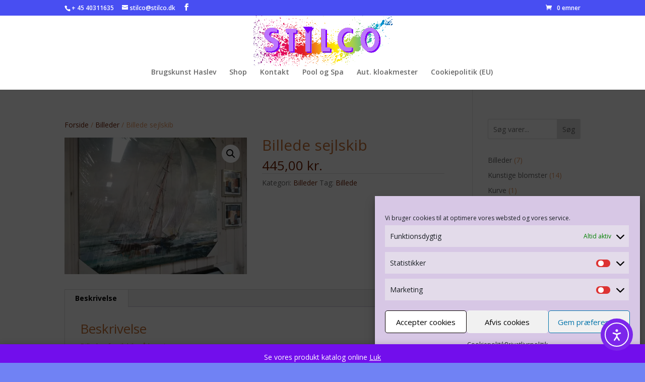

--- FILE ---
content_type: application/x-javascript
request_url: https://brugskunst.stilco.dk/wp-content/cache/wpo-minify/1769433893/assets/wpo-minify-footer-5de41bef.min.js
body_size: 21336
content:

/*! WPMU Dev code library - v2.0.3
 * http://premium.wpmudev.org/
 * Copyright (c) 2016; * Licensed GPLv2+ */
(function(e){function t(){null===r&&(o=jQuery(document),r=jQuery("html"),s=jQuery("body"),n(),i(),s.hasClass("no-auto-init")||window.setTimeout(function(){e.upgrade_multiselect(),e.upgrade_tooltips()},20),e.binary=new e.WpmUiBinary)}function n(){var e=function e(e){var t=jQuery(this).closest(".wpmui-box");return e.preventDefault(),t.hasClass("static")?!1:(t.toggleClass("closed"),!1)};s.on("click",".wpmui-box > h3",e),s.on("click",".wpmui-box > h3 > .toggle",e)}function i(){var e=function e(e){var t=jQuery(this),n=t.closest(".wpmui-tabs"),i=n.next(".wpmui-tab-contents"),o=n.find(".active.tab"),r=t.attr("href"),s=o.attr("href"),a=i.find(r),l=i.find(s);return t.hasClass("active")||(o.removeClass("active"),l.removeClass("active")),t.addClass("active"),a.addClass("active"),e.preventDefault(),!1};s.on("click",".wpmui-tabs .tab",e)}var o=null,r=null,s=null,a=null;e.popup=function(n,i){return t(),new e.WpmUiWindow(n,i)},e.progressbar=function(){return t(),new e.WpmUiProgress},e.ajax=function(n,i){return t(),new e.WpmUiAjaxData(n,i)},e.upgrade_multiselect=function(e){t(),e=jQuery(e||s);var n=e.find("select[multiple]"),i=e.find("input[data-select-ajax]"),o=function o(e){var t=e.attr("id"),n="#s2id_"+t,i=e.parent().find(n);i.remove()},r=function r(){var t=jQuery(this),n={closeOnSelect:!1,width:"100%"};"object"!=typeof t.data("select2")&&"object"!=typeof t.data("chosen")&&(t.filter("[class*=acf-]").length||"1"!==t.data("wpmui-select")&&(t.closest(".no-auto-init",e[0]).length||(t.data("wpmui-select","1"),o(t),window.setTimeout(function(){t.wpmuiSelect(n)},1))))},a=function a(){var t=function t(e){return e.val},n=function n(e){return e.key},i=function i(e,t){var n=e.val(),i=[],o=[];jQuery(n.split(",")).each(function(){var e=this.split("::");o.push(e[0]),i.push({key:e[0],val:e[1]})}),e.val(o.join(",")),t(i)},r=jQuery(this),s={closeOnSelect:!1,width:"100%",multiple:!0,minimumInputLength:1,ajax:{url:r.attr("data-select-ajax"),dataType:"json",quietMillis:100,cache:!0,data:function(e){return{q:e}},results:function(e){return{results:e.items}}},id:n,formatResult:t,formatSelection:t,initSelection:i};"object"!=typeof r.data("select2")&&"object"!=typeof r.data("chosen")&&(r.filter("[class*=acf-]").length||"1"!==r.data("wpmui-select")&&(r.closest(".no-auto-init",e[0]).length||(r.data("wpmui-select","1"),o(r),window.setTimeout(function(){r.wpmuiSelect(s)},1))))};"function"==typeof jQuery.fn.each2?(n.each2(r),i.each2(a)):(n.each(r),i.each(a))},e.message=function(e){var n,i,o,r;t();var s=function s(e){return e.preventDefault(),i.remove(),!1},a=function a(){var e=jQuery(this).closest(".wpmui-msg");e.find(".debug").toggle()};return e===void 0?!1:(("string"==typeof e||e instanceof Array)&&(e={message:e}),e.message instanceof Array&&(e.message=e.message.join("<br />")),e.message?(e.type=void 0===e.type?"ok":(""+e.type).toLowerCase(),e.close=void 0===e.close?!0:e.close,e.parent=void 0===e.parent?".wrap":e.parent,e.insert_after=void 0===e.insert_after?"h2":e.insert_after,e.id=void 0===e.id?"":(""+e.id).toLowerCase(),e["class"]=void 0===e["class"]?"":(""+e["class"]).toLowerCase(),e.details=void 0===e.details?!1:e.details,("error"===e.type||"red"===e.type)&&(e.type="err"),("success"===e.type||"green"===e.type)&&(e.type="ok"),n=jQuery(e.parent).first(),n.length?(e.id&&jQuery('.wpmui-msg[data-id="'+e.id+'"]').length?(i=jQuery('.wpmui-msg[data-id="'+e.id+'"]').first(),r=!1):(i=jQuery("<div><p></p></div>"),e.id&&i.attr("data-id",e.id),r=!0),i.find("p").html(e.message),"err"===e.type&&e.details&&window.JSON&&(jQuery('<div class="debug" style="display:none"></div>').appendTo(i).text(JSON.stringify(e.details)),jQuery('<i class="dashicons dashicons-editor-help light"></i>').prependTo(i.find("p:first")).click(a).after(" ")),i.removeClass().addClass("updated wpmui-msg "+e["class"]),"err"===e.type&&i.addClass("error"),r&&(e.close&&(o=jQuery('<a href="#" class="notice-dismiss"></a>'),o.prependTo(i),o.click(s)),e.insert_after&&n.find(e.insert_after).length?(n=n.find(e.insert_after).first(),n.after(i)):n.prepend(i)),!0):!1):!1)},e.confirm=function(t){function n(){var n=jQuery(this),i=parseInt(n.data("key"));t.modal&&("fixed"===t.layout?e._close_modal():o.remove()),r.remove(),"function"==typeof t.callback&&t.callback(i)}var i,o,r,a,l,c,u,d;if(!t instanceof Object)return!1;if(void 0===t.message)return!1;for(t.modal=void 0===t.modal?!0:t.modal,t.layout=void 0===t.layout?"fixed":t.layout,t.parent=void 0===t.parent?s:t.parent,t.buttons=void 0===t.buttons?["OK"]:t.buttons,t.callback=void 0===t.callback?!1:t.callback,i=jQuery(t.parent),t.modal&&("fixed"===t.layout?e._make_modal("wpmui-confirm-modal"):o=jQuery('<div class="wpmui-confirm-modal"></div>').css({position:t.layout}).appendTo(i)),r=jQuery('<div class="wpmui-confirm-box"></div>').css({position:t.layout}).appendTo(i),a=jQuery('<div class="wpmui-confirm-msg"></div>').html(t.message),l=jQuery('<div class="wpmui-confirm-btn"></div>'),d=!0,c=0;t.buttons.length>c;c+=1)u=jQuery("<button></button>").html(t.buttons[c]).addClass(d?"button-primary":"button-secondary").data("key",c).click(n).prependTo(l),d=!1;return a.appendTo(r),l.appendTo(r).find(".button-primary").focus(),!0},e.tooltip=function(e,n){var i,o;t();var r=function r(t){var i=t.outerWidth(),o=t.outerHeight(),r=5,s=e.outerWidth(),a=e.outerHeight(),l={};switch(l.left=(s-i)/2,l.top=(a-o)/2,l[n.pos]="auto",n.pos){case"top":l.bottom=a+r;break;case"bottom":l.top=a+r;break;case"left":l.right=s+r;break;case"right":l.left=s+r}t.css(l)},s=function s(){var e=jQuery(this).closest(".wpmui-tip-box").find(".wpmui-tip");e.addClass("wpmui-visible"),e.show(),r(e),window.setTimeout(function(){r(e)},35)},a=function a(){var e=jQuery(this).closest(".wpmui-tip-box").find(".wpmui-tip");e.removeClass("wpmui-visible"),e.hide()},l=function l(e){i.hasClass("wpmui-visible")?a.call(this,e):s.call(this,e)};return"string"==typeof n&&(n={content:n}),void 0===n.content?!1:(e=jQuery(e),e.length?(n.trigger=void 0===n.trigger?"hover":(""+n.trigger).toLowerCase(),n.pos=void 0===n.pos?"top":(""+n.pos).toLowerCase(),n["class"]=void 0===n["class"]?"":(""+n["class"]).toLowerCase(),o=e.parent(),o.hasClass("wpmui-tip-box")||(o=e.wrap('<span class="wpmui-tip-box"></span>').parent().addClass(n["class"]+"-box")),i=o.find("> .wpmui-tip"),e.off(),i.length||(i=jQuery('<div class="wpmui-tip"></div>'),i.addClass(n["class"]).addClass(n.pos).appendTo(e.parent()).hide(),isNaN(n.width)||i.width(n.width)),"hover"===n.trigger?e.on("mouseenter",s).on("mouseleave",a):"click"===n.trigger&&e.on("click",l),i.html(n.content),!0):!1)},e.upgrade_tooltips=function(){var t=jQuery("[data-wpmui-tooltip]");t.each(function(){var t=jQuery(this),n={content:t.attr("data-wpmui-tooltip"),pos:t.attr("data-pos"),trigger:t.attr("data-trigger"),"class":t.attr("data-class"),width:t.attr("data-width")};e.tooltip(t,n)})},e.obj=function(e){var t={};if(e instanceof Object)t=e;else if(e instanceof Array)if("function"==typeof e.reduce)t=e.reduce(function(e,t,n){return e[n]=t,e},{});else for(var n=e.length-1;n>0;n-=1)void 0!==e[n]&&(t[n]=e[n]);else"string"==typeof e?t.scalar=e:"number"==typeof e?t.scalar=e:"boolean"==typeof e&&(t.scalar=e);return t},e._modal_overlay=function(){return null===a&&(a=jQuery("<div></div>").addClass("wpmui-overlay").appendTo(s)),a},e._make_modal=function(t,n){var i=e._modal_overlay();return i.removeClass().addClass("wpmui-overlay"),t&&i.addClass(t),s.addClass("wpmui-has-overlay"),r.addClass("wpmui-no-scroll"),n&&r.addClass(n),i},e._close_modal=function(e){s.removeClass("wpmui-has-overlay"),r.removeClass("wpmui-no-scroll"),e&&r.removeClass(e)},jQuery(function(){t()})})(window.wpmUi=window.wpmUi||{}),function(e){var t=1,n={};e.popups=function(){return n},e.WpmUiWindow=function(i,o){function r(){w.id=t,t+=1,n[w.id]=w,i||(i='<div class="wpmui-popup"><div class="popup-title"><span class="the-title"></span><span class="popup-close"><i class="dashicons dashicons-no-alt"></i></span></div><div class="popup-content"></div></div>'),z=jQuery(i),o&&jQuery("<style>"+o+"</style>").prependTo(z),z.filter(".popup").length||z.find(".popup").length||z.addClass("popup"),M=z.hasClass("popup")?z:z.find(".popup").first(),M.find(".popup-title").length||(w.title=function(){return w}),M.find(".popup-content").length||(w.content=function(){return w}),M.find(".slidein-toggle").length||(M.find(".popup-title .popup-close").length?M.find(".popup-title .popup-close").addClass("slidein-toggle"):M.find(".popup-title").length?M.find(".popup-title").addClass("slidein-toggle"):M.prepend('<span class="slidein-toggle only-slidein"><i class="dashicons"></i></span>')),b=!1}function s(){M&&!M.data("hooked")&&(M.data("hooked",!0),M.on("click",".popup-close",d),M.on("click",".popup-title",p),M.on("click",".close",w.hide),M.on("click",".destroy",w.destroy),M.on("click","thead .check-column :checkbox",v),M.on("click","tfoot .check-column :checkbox",v),M.on("click","tbody .check-column :checkbox",y),jQuery(window).on("resize",f),void 0!==jQuery().draggable&&M.draggable({containment:jQuery("body"),scroll:!1,handle:".popup-title"}))}function a(){M&&M.data("hooked")&&(M.data("hooked",!1),M.off("click",".popup-close",d),M.off("click",".popup-title",p),M.off("click",".close",w.hide),M.off("click",".check-column :checkbox",v),jQuery(window).off("resize",f))}function l(){if(!z)return!1;if(!M)return!1;var t=e._modal_overlay(),o=M.find(".popup-title"),r=M.find(".popup-content"),s=o.find(".the-title");if(i&&!s.length&&(s=o),s.html(A),C?M.removeClass("no-close"):M.addClass("no-close"),E){z.find(".buttons").remove(),M.addClass("no-buttons"),k instanceof jQuery?r.empty().append(k):r.html(k);var a=r.find(".buttons");a.length&&(a.appendTo(M),M.removeClass("no-buttons")),M.addClass(S),E=!1}if(t instanceof jQuery&&t.off("click",h),b)c(),_&&e._make_modal("","has-popup"),$&&t.on("click",h),D&&(D=!1,f()),window.setTimeout(function(){"down"===Q?r.css({bottom:o.height()+1}):r.css({top:o.height()+1}),j||window.setTimeout(f,5)},5);else{u();var l,d=!0;for(l in n)if(n[l]!==w&&n[l].is_visible()&&n[l].is_modal()){d=!1;break}d&&e._close_modal("has-popup no-scroll can-scroll")}var p=M.find(".popup-close .dashicons");p.length&&("none"===Q?p.removeClass().addClass("dashicons dashicons-no-alt"):"collapsed"===R?p.removeClass().addClass("dashicons").addClass(N):"expanded"===R&&p.removeClass().addClass("dashicons").addClass(W)),M[0].className=M[0].className.replace(/\sslidein-.+?\b/g,""),"none"===Q?(M.removeClass("slidein"),M.removeClass("wdev-slidein"),M.addClass("wdev-window")):(M.addClass("slidein"),M.addClass("slidein-"+Q),M.addClass("slidein-"+R),M.addClass("wdev-slidein"),M.removeClass("wdev-window")),q.top&&M.addClass("snap-top"),q.left&&M.addClass("snap-left"),q.right&&M.addClass("snap-right"),q.bottom&&M.addClass("snap-bottom")}function c(){M.show();var e="none"!==Q,t="collapsed"===R;if(e){if(!t&&"none"===R){var n={};R="collapsed",n=m(n),n=g(n),M.css(n),t=!0}t&&(R="expanding",f(B),D=!1,window.setTimeout(function(){R="expanded",l(),window.setTimeout(f,10)},B))}}function u(){switch(Q){case"up":case"down":var e="expanded"===R;if(e){var t=jQuery(window),n=(t.innerHeight(),M.position()),i={};i["margin-top"]=0,i["margin-bottom"]=0,i.bottom="auto",i.top=n.top,M.css(i),R="collapsing",i=g(),M.animate(i,B,function(){R="collapsed",l(),window.setTimeout(f,10)})}break;default:M.hide()}}function d(e){"none"===Q?w.hide():b?w.hide():w.show(),e.stopPropagation()}function p(e){"none"!==Q&&(b?w.hide():w.show(),e.stopPropagation())}function h(){var t=e._modal_overlay();return z?!t instanceof jQuery?!1:(t.off("click",h),w.hide(),void 0):!1}function f(e){if(!M)return!1;if("function"==typeof U)U.apply(w,[w.$()]);else{var t={};t=m(t),t=g(t),!isNaN(e)&&e>0?M.animate(t,e):M.css(t)}}function m(e){var t=jQuery(window),n=t.innerWidth(),i=t.innerHeight(),o=parseInt(M.css("border-left-width"))+parseInt(M.css("border-right-width")),r=parseInt(M.css("border-top-width"))+parseInt(M.css("border-bottom-width")),s=x+o,a=j+r;if("object"!=typeof e&&(e={}),!j||!x){var l=!x,c=!j,u=0,d=0;M.find("*").each(function(){var e=jQuery(this),t=e.position(),n=e.outerWidth()+t.left,i=e.outerHeight()+t.top;l&&n>u&&(u=n),c&&i>d&&(d=i)}),l&&(s=u+o),c&&(a=d+r)}return q.left&&q.right?e.width=n-o:(s>n&&(s=n),e.width=s-o),q.top&&q.bottom?e.height=i-r:(a>i&&(a=i),e.height=a-r),e}function g(e){var t=jQuery(window),n=M.find(".slidein-toggle"),i=t.innerWidth(),o=t.innerHeight(),r=parseInt(M.css("border-left-width"))+parseInt(M.css("border-right-width")),s=parseInt(M.css("border-top-width"))+parseInt(M.css("border-bottom-width"));return"object"!=typeof e&&(e={}),(void 0===e.width||void 0===e.height)&&(e=m(e)),q.left||q.right?q.left&&q.right?e.left=0:(q.left&&(e.left=0),q.right&&(e.left=i-e.width-r)):e.left=(i-e.width)/2,"none"===Q||"collapsed"!==R&&"collapsing"!==R?q.top||q.bottom?q.top&&q.bottom?e.top=0:(q.top&&(e.top=0),q.bottom&&(e.top=o-e.height-s)):e.top=(o-e.height)/2:e.top="down"===Q?n.outerHeight()-e.height:o-n.outerHeight(),e["margin-top"]=0,e["margin-bottom"]=0,e.bottom="auto",e.right="auto",void 0===e.top&&(e.top="auto"),void 0===e.left&&(e.left="auto"),e}function v(e){var t=jQuery(this),n=t.prop("checked");e.shiftKey,t.closest("table").children("tbody, thead, tfoot").filter(":visible").children().children(".check-column").find(":checkbox").prop("checked",n)}function y(){var e=jQuery(this),t=e.closest("tbody").find(":checkbox").filter(":visible").not(":checked");return e.closest("table").children("thead, tfoot").find(":checkbox").prop("checked",0===t.length),!0}var w=this,b=!1,_=!1,C=!0,$=!0,x=740,j=400,A="Window",k="",S="",O="",T="",E=!1,D=!1,q={top:!1,left:!1,right:!1,bottom:!1},Q="none",L=null,P=null,I=null,U=null,z=null,M=null,H="hidden",R="none",N="",W="",B=400;this.id=0,this.is_modal=function(){return _},this.is_visible=function(){return b},this.is_slidein=function(){return Q},this.get_snap=function(){return q},this.modal=function(e,t){return void 0===t&&(t=!0),_=e?!0:!1,$=t?!0:!1,l(),w},this.size=function(e,t){var n=parseFloat(e),i=parseFloat(t);return isNaN(n)&&(n=0),isNaN(i)&&(i=0),n>=0&&(x=n),i>=0&&(j=i),D=!0,l(),w},this.snap=function(){var e=!1;q={top:!1,left:!1,right:!1,bottom:!1};for(var t=0;arguments.length>t&&!e;t+=1){var n=arguments[t].toLowerCase();switch(n){case"top":case"left":case"right":case"bottom":q[n]=!0;break;case"none":case"center":e=!0}}return e&&(q={top:!1,left:!1,right:!1,bottom:!1}),D=!0,l(),w},this.slidein=function(e,t){switch(e=e.toLowerCase(),Q="none",e){case"down":Q="down",N="dashicons-arrow-down-alt2",W="dashicons-arrow-up-alt2";break;case"up":Q="up",N="dashicons-arrow-up-alt2",W="dashicons-arrow-down-alt2"}return!isNaN(t)&&t>=0&&(B=t),D=!0,l(),w},this.animate=function(e,t){var n=!1,i="Webkit Moz O ms Khtml".split(" ");if(void 0!==M[0].style.animationName&&(n=!0),n===!1)for(var o=0;i.length>o;o++)if(void 0!==M[0].style[i[o]+"AnimationName"]){n=!0;break}return n||(e="",t=""),O=e,T=t,w},this.set_class=function(e){return S=e,E=!0,l(),w},this.onresize=function(e){return U=e,w},this.onshow=function(e){return L=e,w},this.onhide=function(e){return P=e,w},this.onclose=function(e){return I=e,w},this.loading=function(e){return e?M.addClass("wpmui-loading"):M.removeClass("wpmui-loading"),w},this.confirm=function(t){return"visible"!==H?w:!t instanceof Object?w:(t.layout="absolute",t.parent=M,e.confirm(t),w)},this.title=function(e,t){return void 0===t&&(t=!0),A=e,C=t?!0:!1,l(),w},this.content=function(e,t){return k=e instanceof jQuery?t?e:e.html():e,D=!0,E=!0,l(),w},this.show=function(){return z.appendTo(jQuery("body")),M.hide(),s(),b=!0,D=!0,H="visible",l(),M.hide(),window.setTimeout(function(){M.show()},2),"none"===Q&&O&&(M.addClass(O+" animated"),M.one("webkitAnimationEnd mozAnimationEnd MSAnimationEnd oanimationend animationend",function(){M.removeClass("animated"),M.removeClass(O)})),"function"==typeof L&&L.apply(w,[w.$()]),w},this.hide=function(){function e(){"none"===Q&&(z.detach(),a()),b=!1,H="hidden",l(),"function"==typeof P&&P.apply(w,[w.$()])}return"none"===Q&&T?(M.addClass(T+" animated"),M.one("webkitAnimationEnd mozAnimationEnd MSAnimationEnd oanimationend animationend",function(){M.removeClass("animated"),M.removeClass(T),e()})):e(),w},this.destroy=function(){var e=P;"closing"!==H&&(P=function(){"function"==typeof e&&e.apply(w,[w.$()]),H="closing","function"==typeof I&&I.apply(w,[w.$()]),z.remove(),z=null,M=null,delete n[w.id],w=null},w.hide())},this.on=function(e,t,n){return z.on(e,t,n),z.filter(t).length&&z.on(e,n),w},this.off=function(e,t,n){return z.off(e,t,n),z.filter(t).length&&z.off(e,n),w},this.$=function(e){return e?z.find(e):z},w=this,r()}}(window.wpmUi=window.wpmUi||{}),function(e){e.WpmUiProgress=function(){function e(){o=100,i=0,s=jQuery('<div class="wpmui-progress-wrap"></div>'),l=jQuery('<div class="wpmui-progress-full"></div>'),a=jQuery('<div class="wpmui-progress"></div>'),c=jQuery('<div class="wpmui-progress-label"></div>'),u=jQuery('<div class="wpmui-progress-percent"></div>'),a.appendTo(l),u.appendTo(l),l.appendTo(s),c.appendTo(s),t()}function t(){var e=100*(i/o);0>e&&(e=0),e>100&&(e=100),a.width(e+"%"),u.text(parseInt(e)+" %"),r&&r.length?(c.html(r),c.show()):c.hide()}var n=this,i=0,o=100,r="",s=null,a=null,l=null,c=null,u=null;this.value=function(e){return isNaN(e)||(i=parseInt(e),t()),n},this.max=function(e){return isNaN(e)||(o=parseInt(e),t()),n},this.label=function(e){return r=e,t(),n},this.on=function(e,t,i){return s.on(e,t,i),n},this.off=function(e,t,i){return s.off(e,t,i),n},this.$=function(){return s},n=this,e()}}(window.wpmUi=window.wpmUi||{}),function(e){e.add_action||(e.filters=e.filters||{},e.add_action=function(t,n,i){e.add_filter(t,n,i)},e.add_filter=function(t,n,i){void 0!==n&&(void 0===i&&(i=10),e.filters[t]=e.filters[t]||[],e.filters[t].push({priority:i,callback:n}))},e.remove_action=function(t,n){e.remove_filter(t,n)},e.remove_filter=function(t,n){e.filters[t]=e.filters[t]||[],e.filters[t].forEach(function(i,o){i.callback===n&&e.filters[t].splice(o,1)})},e.remove_all_actions=function(t,n){e.remove_all_filters(t,n)},e.remove_all_filters=function(t,n){e.filters[t]=e.filters[t]||[],void 0===n?e.filters[t]=[]:e.filters[t].forEach(function(i,o){i.priority===n&&e.filters[t].splice(o,1)})},e.do_action=function(t,n){var i=[];void 0!==e.filters[t]&&e.filters[t].length>0&&(e.filters[t].forEach(function(e){i[e.priority]=i[e.priority]||[],i[e.priority].push(e.callback)}),i.forEach(function(e){e.forEach(function(e){e(n)})}))},e.apply_filters=function(t,n,i){var o=[];return void 0!==e.filters[t]&&e.filters[t].length>0&&(e.filters[t].forEach(function(e){o[e.priority]=o[e.priority]||[],o[e.priority].push(e.callback)}),o.forEach(function(e){e.forEach(function(e){n=e(n,i)})})),n})}(window.wpmUi=window.wpmUi||{}),function(e){e.WpmUiAjaxData=function(e,t){function n(){e||"string"!=typeof window.ajaxurl||(e=window.ajaxurl),d=jQuery("body").find("#wpmui_void"),d.length||(d=jQuery("<iframe></iframe>").attr("name","wpmui_void").attr("id","wpmui_void").css({width:1,height:1,display:"none",visibility:"hidden",position:"absolute",left:-1e3,top:-1e3}).hide().appendTo(jQuery("body"))),i(),u.reset()}function i(){var e=document.createElement("INPUT"),t=new XMLHttpRequest;e.type="file",g="files"in e,m=!!(t&&"upload"in t&&"onprogress"in t.upload),v=!!window.FormData}function o(){var e=new window.XMLHttpRequest;return m&&(e.upload.addEventListener("progress",function(e){if(e.lengthComputable){var t=e.loaded/e.total;r(t)}else r(-1)},!1),e.addEventListener("progress",function(e){if(e.lengthComputable){var t=e.loaded/e.total;r(t)}else r(-1)},!1)),e}function r(e){m&&"function"==typeof h&&h(e)}function s(e,t,n){r(100),"function"==typeof f&&f(e,t,n)}function a(e,t){var n={};if(t=t&&v,p instanceof jQuery)if(p.find(".wp-editor-area").each(function(){var e=jQuery(this).attr("id"),t="#wp-"+e+"-wrap",n=jQuery(t),i=window.tinyMCE.get(e);i&&n.hasClass("tmce-active")&&i.save()}),t)n=new window.FormData(p[0]);else{n={};var i={},o={validate:/^[a-zA-Z_][a-zA-Z0-9_-]*(?:\[(?:\d*|[a-zA-Z0-9_]+)\])*$/,key:/[a-zA-Z0-9_-]+|(?=\[\])/g,push:/^$/,fixed:/^\d+$/,named:/^[a-zA-Z0-9_-]+$/},r=function(e,t,n){return e[t]=n,e},s=function(e){return void 0===i[e]&&(i[e]=0),i[e]++};jQuery.each(p.serializeArray(),function(){if(o.validate.test(this.name)){for(var e,t=this.name.match(o.key),i=this.value,a=this.name;void 0!==(e=t.pop());)a=a.replace(RegExp("\\["+e+"\\]$"),""),e.match(o.push)?i=r([],s(a),i):e.match(o.fixed)?i=r([],e,i):e.match(o.named)&&(i=r({},e,i));n=jQuery.extend(!0,n,i)}}),p.find("input[type=file]").each(function(){var e=jQuery(this),t=e.attr("name"),i=e.clone(!0)[0];n[":files"]=n[":files"]||{},n[":files"][t]=i})}else if("string"==typeof p){var a=p.split("&").map(function(e){return e.split("=",2)});n=t?new window.FormData:{};for(var l in a){var c=decodeURI(a[l][0]),u=decodeURI(a[l][1]);t?n.append(c,u):void 0!==n[c]?("object"!=typeof n[c]&&(n[c]=[n[c]]),n[c].push(u)):n[c]=u}}else if("object"==typeof p)if(t){n=new window.FormData;for(var d in p)p.hasOwnProperty(d)&&n.append(d,p[d])}else n=jQuery.extend({},p);return void 0!==e&&(n instanceof window.FormData?n.append("action",e):n.action=e),n}function l(t,n){var i=a(t,!0),l={},c=null,u=!1;"json"!==n&&(n="text"),r(-1),l={url:e,type:"POST",dataType:"html",data:i,xhr:o,success:function(e){if(u=!0,c=e,"json"===n)try{c=jQuery.parseJSON(e)}catch(t){c={status:"ERR",data:e}}},error:function(e,t,n){u=!1,c=n},complete:function(e){c instanceof Object&&"ERR"===c.status&&(u=!1),s(c,u,e)}},i instanceof window.FormData&&(l.processData=!1,l.contentType=!1),jQuery.ajax(l)}function c(t,n){var i=a(t,!1),o=jQuery("<form></form>"),r="";for(var s in i)if(i.hasOwnProperty(s))if(":files"===s)for(var l in i[s]){var c=i[s][l];o.append(c)}else"action"===s?r=s+"="+(""+i[s]):jQuery('<input type="hidden" />').attr("name",s).attr("value",i[s]).appendTo(o);r=-1===e.indexOf("?")?"?"+r:"&"+r,o.attr("action",e+r).attr("method","POST").attr("enctype","multipart/form-data").attr("target",n).hide().appendTo(jQuery("body")),o.submit()}var u=this,d=null,p={},h=null,f=null,m=!1,g=!1,v=!1;this.data=function(e){return p=e,u},this.extract_data=function(e){return p=e,a(void 0,!1)},this.onprogress=function(e){return h=e,u},this.ondone=function(e){return f=e,u},this.reset=function(){return p={},h=null,f=null,u},this.load_text=function(e){return e=e||t,l(e,"text"),u},this.load_json=function(e){return e=e||t,l(e,"json"),u},this.load_http=function(e,n){return e=e||"wpmui_void",n=n||t,c(n,e),u},u=this,n()}}(window.wpmUi=window.wpmUi||{}),function(e){e.WpmUiBinary=function(){var t="ABCDEFGHIJKLMNOPQRSTUVWXYZabcdefghijklmnopqrstuvwxyz0123456789+/=";e.WpmUiBinary.utf8_encode=function(e){if("string"!=typeof e)return e;e=e.replace(/\r\n/g,"\n");var t,n="",i=0;for(i;e.length>i;i++)t=e.charCodeAt(i),128>t?n+=String.fromCharCode(t):t>127&&2048>t?(n+=String.fromCharCode(192|t>>6),n+=String.fromCharCode(128|63&t)):(n+=String.fromCharCode(224|t>>12),n+=String.fromCharCode(128|63&t>>6),n+=String.fromCharCode(128|63&t));return n},e.WpmUiBinary.utf8_decode=function(e){if("string"!=typeof e)return e;for(var t="",n=0,i=0;e.length>n;)i=e.charCodeAt(n),128>i?(t+=String.fromCharCode(i),n+=1):i>191&&224>i?(t+=String.fromCharCode((31&i)<<6|63&e.charCodeAt(n+1)),n+=2):(t+=String.fromCharCode((15&i)<<12|(63&e.charCodeAt(n+1))<<6|63&e.charCodeAt(n+2)),n+=3);return t},e.WpmUiBinary.base64_encode=function(n){if("string"!=typeof n)return n;n=e.WpmUiBinary.utf8_encode(n);for(var i,o,r,s,a,l,c,u="",d=0;n.length>d;)i=n.charCodeAt(d++),o=n.charCodeAt(d++),r=n.charCodeAt(d++),s=i>>2,a=(3&i)<<4|o>>4,l=(15&o)<<2|r>>6,c=63&r,isNaN(o)?l=c=64:isNaN(r)&&(c=64),u+=t.charAt(s)+t.charAt(a)+t.charAt(l)+t.charAt(c);return u},e.WpmUiBinary.base64_decode=function(n){if("string"!=typeof n)return n;n.replace(/[^A-Za-z0-9\+\/\=]/g,"");for(var i,o,r,s,a,l,c,u="",d=0;n.length>d;)s=t.indexOf(n.charAt(d++)),a=t.indexOf(n.charAt(d++)),l=t.indexOf(n.charAt(d++)),c=t.indexOf(n.charAt(d++)),i=s<<2|a>>4,o=(15&a)<<4|l>>2,r=(3&l)<<6|c,u+=String.fromCharCode(i),64!==l&&(u+=String.fromCharCode(o)),64!==c&&(u+=String.fromCharCode(r));return e.WpmUiBinary.utf8_decode(u)}}}(window.wpmUi=window.wpmUi||{});



/*! PopUp - v4.8.01
 * http://premium.wpmudev.org/project/the-pop-over-plugin/
 * Copyright (c) 2017; * Licensed GPLv2+ */
!function(){window.IncPopup=function a(b){var c=this;c.data=b.popup,c.have_popup=!1,c.ajax_data={},c.opened=0,c.popup=null,c.close_popup=function(){if(jQuery("html").removeClass("can-scroll no-scroll"),c.data.display_data.click_multi?c.popup.hide():(c.popup.destroy(),c.have_popup=!1),jQuery(document).trigger("popup-closed",[c,c.data]),jQuery(document).trigger("popover-closed",[c,c.data]),c.data.close_hide){var a=c.data.expiry||365;if(b.preview)return!1;c.set_cookie("po_h",1,a)}return!1},c.close_popup_forever=function(){c.data.close_hide=!0,c.close_popup()},c.background_clicked=function(a){var b=jQuery(a.target);if(b.hasClass("wdpu-background")){if(!c.data.overlay_close)return;c.close_popup()}},c.move_popup=function(a){var b,d,e=0,f=0,g=null,h=a.find(".resize"),i=a.find(".move"),j=a.find(".wdpu-image img"),k=a.find(".popup");c.data.custom_size&&h.length&&(c.data.height&&!isNaN(c.data.height)&&(h.data("reduce-height")&&(g=jQuery(h.data("reduce-height")),f=g.outerHeight()),d=c.data.height-f,d<100&&(d=100),h.height(d)),c.data.width&&!isNaN(c.data.width)&&(h.data("reduce-width")&&(g=jQuery(h.data("reduce-width")),e=g.outerWidth()),b=c.data.width-e,b<100&&(b=100),h.width(b)));var l=function(){if(!i.hasClass("no-move-x")){var a=jQuery(window).width(),b=k.outerWidth(),c=(a-b)/2;c<0&&(c=0),i.css({left:c})}if(!i.hasClass("no-move-y")){var d=jQuery(window).height(),e=k.outerHeight(),f=(d-e)/2;f<0&&(f=0),i.css({top:f})}if(j.length){var g,h,l=j.width(),m=j.height(),n=j.parent().width(),o=j.parent().height();l>n?(g=(n-l)/2,j.css({"margin-left":g})):j.css({"margin-left":0}),m>o?(h=(o-m)/2,j.css({"margin-top":h})):j.css({"margin-top":0})}};window.setTimeout(l,20),l()},c.reject=function(){c.have_popup=!1,c.data={}},c.prepare=function(){if(jQuery(document).trigger("popup-init",[c,c.data]),c.have_popup)switch(c.data.display){case"scroll":jQuery(window).on("scroll",c.show_at_position);break;case"anchor":jQuery(window).on("scroll",c.show_at_element);break;case"delay":var a=1e3*c.data.display_data.delay;"m"===c.data.display_data.delay_type&&(a*=60),window.setTimeout(c.show_popup,a);break;default:window.setTimeout(function(){"function"==typeof c.custom_handler&&c.custom_handler(c)},20)}},c.show_at_position=function(a){var b,d,e=jQuery(this),f=e.scrollTop();"px"===c.data.display_data.scroll_type?f>=c.data.display_data.scroll&&(jQuery(window).off("scroll",c.show_at_position),c.show_popup()):(b=jQuery(document).height()-jQuery(window).height(),d=100*f/b,d>=c.data.display_data.scroll&&(jQuery(window).off("scroll",c.show_at_position),c.show_popup()))},c.show_at_element=function(a){var b=jQuery(c.data.display_data.anchor),d=jQuery(window).scrollTop(),e=d+jQuery(window).height(),f=b.offset().top,g=e-f;g>10&&(jQuery(window).off("scroll",c.show_at_element),c.show_popup())},c.show_popup=function(){return jQuery(document).trigger("popup-open",[c]),!1},c._show=function(){var a,d="auto",e="auto";return a=parseInt(c.get_cookie("po_c"),10),isNaN(a)&&(a=0),c.set_cookie("po_c",a+1,365),c.data.custom_size&&(d=c.data.width,e=c.data.height),c.opened+=1,c.popup=wpmUi.popup(b.popup.html,b.popup.styles).size(d,e).animate(c.data.animation_in,c.data.animation_out).onresize(c.move_popup).on("click",".wdpu-background",c.background_clicked).on("click",".wdpu-hide-forever",c.close_popup_forever).on("click",".wdpu-close",c.close_popup).on("click",".close",c.close_popup).on("click",".wdpu-cta",c.cta_click).off("submit","form",c.form_submit).on("submit","form",c.form_submit).show(),c.data.scroll_body?jQuery("html").addClass("can-scroll"):jQuery("html").addClass("no-scroll"),jQuery(document).trigger("popup-show",[c]),!0},c.load_popup=function(a,d){void 0===a&&b.preview||(c.have_popup=!1,jQuery(document).trigger("popups-load",[b,a,d]))},c.cta_click=function(){return jQuery(document).trigger("popup-cta-click",[c]),!0},c.form_submit=function(b){function d(){var b=!1;"complete"!==i[0].contentDocument.readyState||a.doing_ajax?(j+=1,j>200&&(jQuery(document).trigger("popup-submit-timeout",[c,c.data]),b=!0)):b=!0,b&&(window.clearInterval(h),g())}function e(b){return void 0!==b&&(c.data.close_popup=b),a.recent_ajax_calls?(c.data.ajax_history=a.recent_ajax_calls,a.recent_ajax_calls.length&&(c.data.last_ajax=a.recent_ajax_calls[0])):(c.data.ajax_history=[],c.data.last_ajax={}),jQuery(document).trigger("popup-submit-done",[c,c.data]),!!c.data.close_popup&&(c.close_popup(),!0)}function f(a,b,d){var e=a,f=l.find(".wdpu-msg-inner"),g=l.find(".wdpu-title"),h=l.find(".wdpu-subtitle");e instanceof jQuery||(e=jQuery("<div></div>").html(a)),e instanceof jQuery&&(e.hasClass("wdpu-msg-inner")?f.replaceWith(e):f.find(".wdpu-content").empty().append(e)),void 0!==b&&g.html(b),void 0!==d&&h.html(d),jQuery(document).trigger("popup-init",[c,c.data])}function g(){var a,b,d,g,h;if(jQuery(document).trigger("popup-submit-process",[i,c,c.data]),!c.data.form_submit)return!1;h="ignore"!==c.data.form_submit;try{d=jQuery(o,i[0].contentDocument),g=c.data.did_ajax}catch(j){d=jQuery("<html></html>"),g=!0}c.data.close_popup=!1,m.removeClass("wdpu-loading"),a=d.find(".wdpu-msg-inner"),b=l.find(".wdpu-msg-inner"),jQuery("#wdpu-frame").remove(),c.data.last_ajax=void 0,"close"===c.data.form_submit?e(!0):c.data.new_content?f(c.data.new_content,c.data.new_title,c.data.new_subtitle):g?e(h):d.length&&d.html().length?b.length&&a.length&&a.text().length?f(a):e(h):e(!0)}var h,i,j,k=jQuery(this),l=k.parents(".wdpu-container").first(),m=l.find(".wdpu-msg"),n=jQuery('<input type="hidden" name="_po_method_" />'),o=".wdpu-"+c.data.popup_id;return!l.length||("redirect"!==c.data.form_submit&&(i=jQuery('<iframe id="wdpu-frame" name="wdpu-frame"></iframe>').hide().appendTo("body"),k.attr("target","wdpu-frame"),n.appendTo(k).val("raw")),m.addClass("wdpu-loading"),"redirect"===c.data.form_submit?window.setTimeout(function(){c.close_popup()},10):a.doing_ajax?(c.data.did_ajax=!0,j=0,h=window.setInterval(d,50)):(c.data.did_ajax=!1,i.load(g)),!0)},c.init=function(){b.popup?(c.have_popup=!0,c.data=b.popup,c.exec_scripts(),c.prepare()):c.load_popup()},c.exec_scripts=function(){var a;void 0!==c.data.script&&(a=new Function("me",c.data.script))(c)},c.close=function(){return c.close_popup()},c.open=function(){return c.show_popup()},c.status=function(){return{state:a.po_status,queue:a.po_queue,current:a.po_current}},c.get_cookie=function(a){var b,d,e,f=document.cookie.split(";");for(e=c.data&&c.data.popup_id?a+"-"+c.data.popup_id+"=":a+"=",b=0;b<f.length;b+=1){for(d=f[b];" "===d.charAt(0);)d=d.substring(1,d.length);if(0===d.indexOf(e))return d.substring(e.length,d.length)}return null},c.set_cookie=function(a,d,e){var f,g,h;b.preview||(isNaN(e)?g="":(f=new Date,f.setTime(f.getTime()+24*e*60*60*1e3),g="; expires="+f.toGMTString()),h=c.data&&c.data.popup_id?a+"-"+c.data.popup_id:a,document.cookie=h+"="+d+g+"; path=/")};var d={};return d.extend=c,c.data&&c.data.preview?(d.init=c.init,d.load=c.load_popup):b.dynamic?(c.init(),d.open=c.show_popup,d.close=c.close_popup,d.status=c.status):(d.init=c.init,d.load=c.load_popup),d}}(),function(){function a(a,c){"closed"===IncPopup.po_status?c._show()?(IncPopup.po_current=c,IncPopup.po_status="open"):b(null,c):IncPopup.po_queue[IncPopup.po_queue.length]=c}function b(b,c){if(IncPopup.po_status="closed",IncPopup.po_current=null,IncPopup.po_queue.length>0){var d=IncPopup.po_queue.shift();a(null,d)}}function c(a,b,c,f){var g,h,i=0,j=e(window.location.toString()),k=e(document.referrer.toString()),l=null,m=function(a){l=jQuery.extend({},b),l.popup=a,d(l)};return window.force_popover&&(i=window.force_popover.toString()),void 0!==c&&(i=c.toString()),b.ajax_data=b.ajax_data||{},h=jQuery.extend({},b.ajax_data),h.action="inc_popup",h["do"]=b["do"],h.thefrom=j,h.thereferrer=k,i&&(h.po_id=i),f&&(h.data=f),b.preview&&(h.preview=!0),g={url:b.ajaxurl,dataType:"jsonp",jsonpCallback:"po_data",data:h,success:function(a){m(a)},complete:function(){jQuery(document).trigger("popup-load-done",[l])}},jQuery.ajax(g)}function d(a){if(a){var b=function(a){a&&(a.popup&&a.popup.html&&jQuery('<style type="text/css">'+a.popup.styles+"</style>").appendTo("head"),window.inc_popup=new IncPopup(a),window.inc_popups[window.inc_popups.length]=window.inc_popup,jQuery(document).trigger("popup-initialized",[window.inc_popup]),a.noinit||a.preview||window.inc_popup.init())};if(a.popup instanceof Array)for(var c=0;c<a.popup.length;c+=1){var d=jQuery.extend({},a);d.popup=a.popup[c],b(d)}else a instanceof Object&&b(a)}}function e(a){for(var b=[],c=0;c<a.length;c++){if(c+1<a.length){var d=a.charCodeAt(c),e=a.charCodeAt(c+1);if(d>=55296&&d<=56319&&56320===(64512&e)||e>=768&&e<=879){b.unshift(a.substring(c,c+2)),c++;continue}}b.unshift(a[c])}return b.join("")}IncPopup.po_status="closed",IncPopup.po_queue=[],IncPopup.po_current=null,IncPopup.recent_ajax_calls=[],IncPopup.doing_ajax=!1,jQuery(document).on("popup-open",a),jQuery(document).on("popup-closed",b),jQuery(document).on("popups-load",c),jQuery(document).ajaxStart(function(a){IncPopup.doing_ajax=!0}),jQuery(document).ajaxComplete(function(a,b,c){IncPopup.doing_ajax=!1,IncPopup.recent_ajax_calls.unshift(b)}),jQuery(function(){window.inc_popups=[],window._popup_data&&d(window._popup_data)})}();



function cmplz_create_element(e,t){e=document.createElement(e);return e.innerHtml=t,e}function cmplz_add_event(e,t,c){document.addEventListener(e,e=>{e.target.closest(t)&&c(e)})}function cmplz_is_hidden(e){return null===e.offsetParent}function cmplz_html_decode(e){return(new DOMParser).parseFromString(e,"text/html").documentElement.textContent}function cmplzLoadConsentAreaContent(e,i){document.querySelectorAll(".cmplz-consent-area.cmplz-placeholder").forEach(t=>{let c=t.getAttribute("data-category"),n=t.getAttribute("data-service");var o=t.getAttribute("data-post_id"),a=t.getAttribute("data-block_id");if(e===c||i===n){let e=new XMLHttpRequest;e.open("GET",complianz.url+"consent-area/"+o+"/"+a,!0),e.setRequestHeader("Content-type","application/json"),e.send(),t.classList.remove("cmplz-placeholder"),e.onload=function(){t.innerHTML=JSON.parse(e.response),t.querySelectorAll("script").forEach(e=>{cmplz_run_script(e.innerHTML,c,n,"inline",e)})}}})}document.querySelectorAll(".cmplz-consent-area.cmplz-placeholder").forEach(e=>{e.addEventListener("click",e=>{let t=e.target;(t=t.classList.contains("cmplz-consent-area")?t:e.target.closest(".cmplz-consent-area.cmplz-placeholder"))&&(cmplz_set_service_consent(e=t.getAttribute("data-service"),!0),cmplzLoadConsentAreaContent(!1,e),cmplz_enable_category(null,e),cmplz_set_banner_status("dismissed"))}),document.addEventListener("cmplz_enable_category",function(e){cmplzLoadConsentAreaContent(e.detail.category,e.detail.service)})}),document.addEventListener("cmplz_manage_consent_container_loaded",function(e){var t,c=window.location.href;-1!=c.indexOf("#")&&(t=-1!=c.lastIndexOf("?")?c.lastIndexOf("?"):void 0,c=c.substring(c.indexOf("#")+1,t),t=document.getElementById(c))&&(c=t.getBoundingClientRect().top+window.pageYOffset-200,window.scrollTo({top:c,behavior:"smooth"}))}),complianz.locale=complianz.locale+"&token="+Math.random().toString(36).replace(/[^a-z]+/g,"").substr(0,5),(()=>{function e(e,t){t=t||{bubbles:!1,cancelable:!1,detail:void 0};var c=document.createEvent("CustomEvent");return c.initCustomEvent(e,t.bubbles,t.cancelable,t.detail),c}"function"!=typeof window.CustomEvent&&(e.prototype=window.Event.prototype,window.CustomEvent=e)})();var cmplz_banner,cmplz_manage_consent_button,cmplzResizeTimer,cmplz_banner_container=document.getElementById("cmplz-cookiebanner-container"),cmplz_waiting_inline_scripts=[],cmplz_waiting_scripts=[],cmplz_fired_scripts=[],cmplz_placeholder_class_index=0,cmplz_all_scripts_hook_fired=!1,cmplz_consent_stored_once=!1,cmplz_fired_category_events=["functional"],cmplz_fired_service_events=[],cmplz_categories=["functional","preferences","statistics","marketing"];window.cmplz_get_cookie=function(t){if("undefined"!=typeof document){t=complianz.prefix+t;var c=document.cookie.split(";");for(let e=0;e<c.length;e++){var n=c[e].trim();if(n.startsWith(t+"="))return n.substring(t.length+1)}}return""},window.cmplz_set_cookie=function(e,t,c){var n,o,a,i;"undefined"!=typeof document&&(c=void 0===c||c,n="https:"===window.location.protocol?";secure":"",(o=new Date).setTime(o.getTime()+24*complianz.cookie_expiry*60*60*1e3),o=";expires="+o.toGMTString(),a=0<(a=cmplz_get_cookie_domain()).length?";domain="+a:"",c=c?complianz.prefix:"",i=cmplz_get_cookie_path(),document.cookie=""+c+e+`=${t};SameSite=Lax${n}${o}${a};path=`+i)},window.cmplz_in_array=function(e,t){return t.includes(e)},window.cmplz_highest_accepted_category=function(){var t=cmplz_accepted_categories(),c=["marketing","statistics","preferences"];for(let e=0;e<c.length;e++)if(cmplz_in_array(c[e],t))return c[e];return"functional"};let cmplz_set_category_as_body_class=()=>{let c=document.body.classList;for(let e=c.length-1;0<=e;e--)c[e].startsWith("cmplz-")&&"cmplz-document"!==c[e]&&c.remove(c[e]);var e=cmplz_accepted_categories(),e=(Object.values(e).forEach(e=>{"string"==typeof e&&c.add("cmplz-"+e)}),cmplz_get_all_service_consents()),e=(Object.entries(e).forEach(([e,t])=>{t&&c.add("cmplz-"+e)}),c.add("cmplz-"+complianz.region,"cmplz-"+complianz.consenttype),new CustomEvent("cmplz_set_category_as_bodyclass"));document.dispatchEvent(e)},cmplz_append_css=e=>{var t=document.head||document.getElementsByTagName("head")[0],c=document.createElement("style");c.setAttribute("type","text/css"),c.appendChild(document.createTextNode(e)),t.appendChild(c)},cmplz_load_css=e=>{var t=document.head||document.getElementsByTagName("head")[0],c=document.createElement("link");c.rel="stylesheet",c.type="text/css",c.href=e,t.appendChild(c)};function cmplz_run_script(t,c,n,e,o){var a=document.createElement("script");if("inline"!==e?a.src=t:("string"!=typeof t&&(t=t.innerHTML),a.innerHTML=[t,"cmplzScriptLoaded();"].join("\n")),!cmplz_in_array(t,cmplz_fired_scripts)){cmplzCopyAttributes(o,a);try{"inline"!==e?a.onload=function(){cmplz_run_after_all_scripts(c,n),cmplz_maybe_run_waiting_scripts(t,c,n,o)}:window.cmplzScriptLoaded=function(){cmplz_run_after_all_scripts(c,n),cmplz_maybe_run_waiting_scripts(t,c,n,o)},document.head.appendChild(a)}catch(e){throw cmplz_run_after_all_scripts(c,n),"Something went wrong "+e+" while loading "+t}}}function cmplz_maybe_run_waiting_scripts(e,t,c,n){var o=cmplz_get_waiting_script(cmplz_waiting_scripts,e),o=(o&&cmplz_run_script(o,t,c,"src",n),cmplz_get_waiting_script(cmplz_waiting_inline_scripts,e));o&&cmplz_run_script(o,t,c,"inline",n)}let cmplzLazyLoader=()=>{var e=document.querySelectorAll(".cmplz-blocked-content-container");let t=new IntersectionObserver((e,n)=>{e.forEach(e=>{var t,c;e.isIntersecting&&((t=(e=e.target).getAttribute("data-placeholder-image"))&&(c=e.getAttribute("data-placeholder_class_index"),cmplz_append_css(".cmplz-placeholder-"+c+" {background-image: url("+t+") !important;}"),cmplz_set_blocked_content_container_aspect_ratio(e,t,c)),n.unobserve(e))})});e.forEach(e=>{t.observe(e)})};function cmplz_set_blocked_content_container(){document.querySelectorAll(".cmplz-image").forEach(e=>{var t,c,n,o;e.classList.contains("cmplz-processed")||(e.classList.add("cmplz-processed"),t=e.getAttribute("data-service"),c=e.getAttribute("data-category"),(n=e.parentElement).classList.add("cmplz-blocked-content-container"),o=n.getAttribute("data-placeholder_class_index"),"lazy"===e.getAttribute("loading")&&(e.removeAttribute("loading"),e.setAttribute("data-deferlazy",1)),null==o&&(cmplz_placeholder_class_index++,n.classList.add("cmplz-placeholder-"+cmplz_placeholder_class_index,"cmplz-blocked-content-container"),n.setAttribute("data-placeholder_class_index",cmplz_placeholder_class_index),cmplz_insert_placeholder_text(n,c,t)))}),document.querySelectorAll(".cmplz-placeholder-element").forEach(t=>{if(!t.classList.contains("cmplz-processed")){t.classList.add("cmplz-processed");var c=t.getAttribute("data-service"),n=t.getAttribute("data-category");let e;null===(e=t.classList.contains("cmplz-iframe")?("lazy"===t.getAttribute("loading")&&(t.removeAttribute("loading"),t.setAttribute("data-deferlazy",1)),t.parentElement):t).getAttribute("data-placeholder_class_index")&&(cmplz_placeholder_class_index++,e.classList.add("cmplz-placeholder-"+cmplz_placeholder_class_index,"cmplz-blocked-content-container"),e.setAttribute("data-placeholder_class_index",cmplz_placeholder_class_index),cmplz_insert_placeholder_text(e,n,c),n=t.getAttribute("data-placeholder-image"))&&void 0!==n&&n.length&&e.setAttribute("data-placeholder-image",n)}}),cmplzLazyLoader(),cmplz_has_consent("statistics")&&cmplz_enable_category("statistics"),cmplz_has_consent("marketing")&&cmplz_enable_category("marketing")}function cmplz_insert_placeholder_text(e,n,o){if(!e.querySelector(".cmplz-blocked-content-notice")){let t=complianz.placeholdertext;n=n||"marketing";let c;if(void 0!==t){if(1==complianz.clean_cookies){let e=o?o.replace("-"," "):"";e=e.charAt(0).toUpperCase()+e.slice(1),t=t.replace("{service}",e),(c=cmplz_create_element("div",t)).innerHTML=t,c.classList.add("cmplz-blocked-content-notice");var a=c.querySelector("button"),a=(a.setAttribute("data-service",o),a.setAttribute("data-category",n),a.setAttribute("aria-label",complianz.aria_label.replace("{service}",e)),complianz.page_links[complianz.region]),i=c.querySelector(".cmplz-links a");a&&a.hasOwnProperty("cookie-statement")&&(i.setAttribute("href",a["cookie-statement"].url),"{title}"===i.innerText)&&(i.innerText=a["cookie-statement"].title)}else{i=cmplz_create_element("button",""),a=complianz.categories.hasOwnProperty(n)?complianz.categories[n]:"marketing";i.innerText=t.replace("{category}",a),i.classList.add("cmplz-blocked-content-notice","cmplz-accept-category","cmplz-accept-"+n),i.setAttribute("data-service",o),i.setAttribute("data-category",n),i.setAttribute("aria-label",complianz.aria_label.replace("{category}",n)),c=i}("VIDEO"!==e.tagName?e:e.parentElement).appendChild(c)}}}function cmplz_set_blocked_content_container_aspect_ratio(t,c,n){var e;null!=t&&((e=new Image).addEventListener("load",function(){var e=this.naturalWidth||1,e=this.naturalHeight*(t.clientWidth/e),e=-1===c.indexOf("placeholder.jpg")?"height:"+e+"px;":"";cmplz_append_css(".cmplz-placeholder-"+n+" {"+e+"}")}),e.src=c)}function cmplz_has_blocked_scripts(){return 0<document.querySelectorAll("script[data-category], script[data-service]").length}function cmplz_enable_category(o,a){1==complianz.tm_categories&&""!==o&&cmplz_run_tm_event(o);var t={},t=(t.category=o,t.categories=cmplz_accepted_categories(),t.region=complianz.region,new CustomEvent("cmplz_before_category",{detail:t}));if(document.dispatchEvent(t),a=void 0!==a?a:"do_not_match","functional"!==(o=""===o?"do_not_match":o)){"marketing"===o&&cmplz_set_integrations_cookies();let e;e="do_not_match"!==a?'.cmplz-blocked-content-notice [data-service="'+a+'"]':1!=complianz.clean_cookies?".cmplz-blocked-content-notice.cmplz-accept-"+o:'.cmplz-blocked-content-notice [data-category="'+o+'"]',document.querySelectorAll(e).forEach(e=>{var t=e.getAttribute("data-service");e.parentNode.classList.contains("cmplz-blocked-content-notice")&&(e=e.parentNode),cmplz_is_service_denied(t)||e.parentNode.removeChild(e)}),document.querySelectorAll('[data-category="'+o+'"], [data-service="'+a+'"]').forEach(t=>{var e=t.getAttribute("data-service");if(!cmplz_is_service_denied(e)&&"functional"!==t.getAttribute("data-category")&&!t.classList.contains("cmplz-activated")){var e=t.tagName;if("LINK"===e){t.classList.add("cmplz-activated");var c=t.getAttribute("data-href");cmplz_load_css(c,o)}else if("IMG"===e){t.classList.add("cmplz-activated");c=t.getAttribute("data-src-cmplz");t.setAttribute("src",c),t.getAttribute("data-deferlazy")&&t.setAttribute("loading","lazy"),cmplz_remove_placeholder(t)}else if("IFRAME"===e){t.classList.add("cmplz-activated");let e=t.getAttribute("data-src-cmplz");c=t.getAttribute("data-cmplz-target")?t.getAttribute("data-cmplz-target"):"src";"1"===cmplz_get_url_parameter(t.getAttribute(c),"autoplay")&&(e+="&autoplay=1"),t.getAttribute("data-deferlazy")&&t.setAttribute("loading","lazy"),t.addEventListener("load",()=>{cmplz_remove_placeholder(t)}),t.setAttribute(c,e)}else t.classList.contains("cmplz-placeholder-element")&&(t.classList.add("cmplz-activated"),e=t.getAttribute("data-placeholder_class_index"),t.classList.remove("cmplz-blocked-content-container","cmplz-placeholder-"+e))}});t=document.querySelectorAll('script[data-category="'+o+'"], script[data-service="'+a+'"]');t.forEach(e=>{var t=e.getAttribute("data-waitfor"),c=e.getAttribute("data-cmplz-src");t&&(c?cmplz_waiting_scripts[t]=c:0<e.innerText.length&&(cmplz_waiting_inline_scripts[t]=e)),e.parentElement&&e.parentElement.removeChild(e)}),t.forEach(e=>{var t,c,n=e.getAttribute("type");!e.classList.contains("cmplz-activated")&&n&&"text/javascript"!==n&&(e.classList.add("cmplz-activated"),(n=e.getAttribute("data-cmplz-src"))?(e.removeAttribute("type"),cmplz_is_waiting_script(cmplz_waiting_scripts,n)||(e.getAttribute("data-post_scribe_id")?(t="#"+e.getAttribute("data-post_scribe_id"),(c=document.querySelector(t))&&(c.innerHtml(""),postscribe(t,"<script src="+n+"><\/script>"))):cmplz_run_script(n,o,a,"src",e))):0<e.innerText.length&&(cmplz_is_waiting_script(cmplz_waiting_inline_scripts,e.innerText)||cmplz_run_script(e.innerText,o,a,"inline",e)))}),cmplz_run_after_all_scripts(o,a)}}function cmplz_remove_placeholder(e){var t,c=e.closest(".cmplz-blocked-content-container");c&&(t=c.getAttribute("data-placeholder_class_index"),c.classList.remove("cmplz-blocked-content-container","cmplz-placeholder-"+t)),e.classList.remove("cmplz-iframe-styles","cmplz-iframe","video-wrap")}function cmplz_get_waiting_script(e,t){for(var c in e){var n;if(e.hasOwnProperty(c))if(-1!==t.indexOf(c))return n=e[c],delete e[c],n}return!1}function cmplz_array_is_empty(e){for(var t in e)if(e.hasOwnProperty(t))return!1;return!0}function cmplz_is_waiting_script(t,c){for(var n in t)if(t.hasOwnProperty(n)){let e=t[n];if("string"!=typeof e&&(e=e.innerText),-1!==c.indexOf(e)||-1!==e.indexOf(c))return!0}return!1}function cmplz_run_after_all_scripts(e,t){var c="do_not_match"!==t&&!cmplz_in_array(t,cmplz_fired_service_events),n="do_not_match"!==e&&!cmplz_in_array(e,cmplz_fired_category_events);(n||c)&&(n&&cmplz_fired_category_events.push(e),c&&cmplz_fired_service_events.push(t),(n={}).category=e,n.service=t,n.categories=cmplz_accepted_categories(),n.services=cmplz_get_all_service_consents(),n.region=complianz.region,c=new CustomEvent("cmplz_enable_category",{detail:n}),document.dispatchEvent(c)),!cmplz_all_scripts_hook_fired&&cmplz_array_is_empty(cmplz_waiting_inline_scripts)&&cmplz_array_is_empty(cmplz_waiting_scripts)&&(n=new CustomEvent("cmplz_run_after_all_scripts",{detail:e,service:t}),document.dispatchEvent(n),cmplz_all_scripts_hook_fired=!0)}window.addEventListener("resize",function(e){clearTimeout(cmplzResizeTimer),cmplzResizeTimer=setTimeout(cmplz_set_blocked_content_container,500)},!0),1==complianz.block_ajax_content&&setInterval(function(){cmplz_set_blocked_content_container()},2e3);var cmplz_fired_events=[];function cmplz_run_tm_event(e){-1===cmplz_fired_events.indexOf(e)&&(cmplz_fired_events.push(e),window.dataLayer=window.dataLayer||[],window.dataLayer.push({event:"cmplz_event_"+e}),e=new CustomEvent("cmplz_tag_manager_event",{detail:e}),document.dispatchEvent(e))}function cmplz_fire_before_categories_consent(e){var t={},e=(t.categories=e,t.region=complianz.region,new CustomEvent("cmplz_before_categories_consent",{detail:t}));document.dispatchEvent(e)}function cmplz_check_cookie_policy_id(){var e=cmplz_get_cookie("policy_id");e&&parseInt(complianz.current_policy_id)!==parseInt(e)&&(cmplz_deny_all(),cmplz_set_banner_status("show"),cmplz_clear_cookies("cmplz"))}function cmplz_do_not_track(){var e="doNotTrack"in navigator&&"1"===navigator.doNotTrack,t="globalPrivacyControl"in navigator&&navigator.globalPrivacyControl;return!(!complianz.do_not_track_enabled||!t&&!e)}function cmplz_get_services_on_page(){let c=[];return document.querySelectorAll("[data-service]").forEach(e=>{var t=e.getAttribute("data-service"),e=e.getAttribute("data-category");-1==c.indexOf(t)&&c.push({category:e,service:t})}),c}function cmplz_is_bot(){var e=new RegExp("(googlebot/|Googlebot-Mobile|Google-InspectionTool|Googlebot-Image|Google favicon|Mediapartners-Google|bingbot|slurp|java|wget|curl|Commons-HttpClient|Python-urllib|libwww|httpunit|nutch|phpcrawl|msnbot|jyxobot|FAST-WebCrawler|FAST Enterprise Crawler|biglotron|teoma|convera|seekbot|gigablast|exabot|ngbot|ia_archiver|GingerCrawler|webmon |httrack|webcrawler|grub.org|UsineNouvelleCrawler|antibot|netresearchserver|speedy|fluffy|bibnum.bnf|findlink|msrbot|panscient|yacybot|AISearchBot|IOI|ips-agent|tagoobot|MJ12bot|dotbot|woriobot|yanga|buzzbot|mlbot|yandexbot|purebot|Linguee Bot|Voyager|CyberPatrol|voilabot|baiduspider|citeseerxbot|spbot|twengabot|postrank|turnitinbot|scribdbot|page2rss|sitebot|linkdex|Adidxbot|blekkobot|ezooms|dotbot|Mail.RU_Bot|discobot|heritrix|findthatfile|europarchive.org|NerdByNature.Bot|sistrix crawler|ahrefsbot|Aboundex|domaincrawler|wbsearchbot|summify|ccbot|edisterbot|seznambot|ec2linkfinder|gslfbot|aihitbot|intelium_bot|facebookexternalhit|yeti|RetrevoPageAnalyzer|lb-spider|sogou|lssbot|careerbot|wotbox|wocbot|ichiro|DuckDuckBot|lssrocketcrawler|drupact|webcompanycrawler|acoonbot|openindexspider|gnam gnam spider|web-archive-net.com.bot|backlinkcrawler|coccoc|integromedb|content crawler spider|toplistbot|seokicks-robot|it2media-domain-crawler|ip-web-crawler.com|siteexplorer.info|elisabot|proximic|changedetection|blexbot|arabot|WeSEE:Search|niki-bot|CrystalSemanticsBot|rogerbot|360Spider|psbot|InterfaxScanBot|Lipperhey SEO Service|CC Metadata Scaper|g00g1e.net|GrapeshotCrawler|urlappendbot|brainobot|fr-crawler|binlar|SimpleCrawler|Livelapbot|Twitterbot|cXensebot|smtbot|bnf.fr_bot|A6-Indexer|ADmantX|Facebot|Twitterbot|OrangeBot|memorybot|AdvBot|MegaIndex|SemanticScholarBot|ltx71|nerdybot|xovibot|BUbiNG|Qwantify|archive.org_bot|Applebot|TweetmemeBot|crawler4j|findxbot|SemrushBot|yoozBot|lipperhey|y!j-asr|Domain Re-Animator Bot|AddThis)","i"),t=navigator.userAgent;return e.test(t)}function cmplz_is_speedbot(){var e=navigator.userAgent;return new RegExp("(GTmetrix|pingdom|pingbot|Lighthouse)","i").test(e)}function cmplz_exists_service_consent(){var e,t=cmplz_get_cookie("consented_services");try{for(var c in e=JSON.parse(t))if(e.hasOwnProperty(c)&&1==e[c])return!0}catch(e){}return!1}function cmplz_set_service_consent(e,t){var c=cmplz_get_cookie("consented_services");let n;try{n=JSON.parse(c)}catch(e){n={}}n[e]=t,cmplz_set_cookie("consented_services",JSON.stringify(n));c={},c.service=e,c.value=t,c.region=complianz.region,cmplz_all_scripts_hook_fired=!1,e=new CustomEvent("cmplz_status_change_service",{detail:c});document.dispatchEvent(e)}function cmplz_clear_all_service_consents(){cmplz_set_cookie("consented_services","")}function cmplz_get_all_service_consents(){var e=cmplz_get_cookie("consented_services");let t;try{t=JSON.parse(e)}catch(e){t={}}return t}function cmplz_get_cookie_path(){return void 0!==complianz.cookie_path&&""!==complianz.cookie_path?complianz.cookie_path:"/"}function cmplz_get_cookie_domain(){return 1==complianz.set_cookies_on_root&&3<complianz.cookie_domain.length&&!complianz.cookie_domain.includes("localhost")?complianz.cookie_domain:""}function cmplz_reload_browser_compatible(){var e;-1<navigator.userAgent.toLowerCase().indexOf("firefox")?((e=new URL(window.location.href)).searchParams.set("cmplz-force-reload",Date.now().toString()),window.location.href=e.toString()):window.location.reload()}window.cmplz_accept_all=function(){for(var e in cmplz_clear_all_service_consents(),cmplz_fire_before_categories_consent(cmplz_categories),cmplz_categories)cmplz_categories.hasOwnProperty(e)&&cmplz_set_consent(cmplz_categories[e],"allow");cmplz_sync_category_checkboxes()},window.cmplz_deny_all=function(){for(var e in cmplz_categories)cmplz_categories.hasOwnProperty(e)&&cmplz_set_consent(cmplz_categories[e],"deny");let t=!1;"functional"===cmplz_highest_accepted_category()&&!cmplz_exists_service_consent()||(t=!0),cmplz_clear_cookies("cmplz_service")&&(t=!0),cmplz_clear_all_service_consents(),cmplz_integrations_revoke(),cmplz_fire_categories_event(),cmplz_track_status();var c=new CustomEvent("cmplz_revoke",{detail:t});document.dispatchEvent(c),!complianz.tcf_active&&t&&cmplz_reload_browser_compatible()},window.conditionally_show_banner=function(){complianz=cmplz_merge_object(complianz,cmplz_user_data),cmplz_maybe_auto_redirect(),cmplz_set_blocked_content_container(),window.wp_consent_type=complianz.consenttype;var e,t,c,n=new CustomEvent("wp_consent_type_defined"),o=(document.dispatchEvent(n),n=new CustomEvent("cmplz_before_cookiebanner"),document.dispatchEvent(n),1==complianz.forceEnableStats&&"optin"===complianz.consenttype&&cmplz_set_consent("statistics","allow"),cmplz_categories.reverse()),a=[];for(e in o)o.hasOwnProperty(e)&&(t=cmplz_categories[e],cmplz_has_consent(t))&&a.push(t);for(c in cmplz_fire_before_categories_consent(a),a)o.hasOwnProperty(c)&&cmplz_enable_category(a[c]);if(cmplz_exists_service_consent()){cmplz_enable_category("","general");var i,l,r,s=cmplz_get_services_on_page();for(i in s)s.hasOwnProperty(i)&&(l=s[i].service,r=s[i].category,cmplz_has_service_consent(l,r))&&(document.querySelectorAll('.cmplz-accept-service[data-service="'+l+'"]').forEach(e=>{e.checked=!0}),cmplz_enable_category("",l))}cmplz_sync_category_checkboxes(),cmplz_integrations_init(),cmplz_check_cookie_policy_id(),cmplz_set_up_auto_dismiss(),cmplz_load_manage_consent_container(),n=new CustomEvent("cmplz_cookie_banner_data",{detail:complianz}),document.dispatchEvent(n),""===cmplz_get_cookie("saved_categories")&&("optin"!==complianz.consenttype&&"optout"!==complianz.consenttype?cmplz_track_status("no_warning"):cmplz_do_not_track()&&cmplz_track_status("do_not_track")),cmplz_set_category_as_body_class(),cmplz_fire_categories_event(),cmplz_do_not_track()?(console.log("global privacy control or do not track detected: no banner."),cmplz_track_status("do_not_track")):("optin"===complianz.consenttype?(complianz.forceEnableStats&&cmplz_enable_category("statistics"),console.log("opt-in"),show_cookie_banner):"optout"===complianz.consenttype?(console.log("opt-out"),show_cookie_banner):(console.log("other consent type, no cookie warning"),cmplz_accept_all))()},window.show_cookie_banner=function(){let t=complianz.disable_cookiebanner||cmplz_is_speedbot(),e=!1;(document.querySelector("#cmplz-manage-consent-container")||document.querySelector(".cmplz-dropdown-cookiepolicy"))&&(e=!0);var c=document.getElementById("cmplz-cookiebanner-container"),c=(c&&document.body.prepend(c),document.createElement("link"));let n=complianz.page_links[complianz.region];(cmplz_banner=document.querySelector(".cmplz-cookiebanner.banner-"+complianz.user_banner_id+"."+complianz.consenttype))||(t=!0),cmplz_manage_consent_button=document.querySelector("#cmplz-manage-consent .cmplz-manage-consent.manage-consent-"+complianz.user_banner_id);var o=complianz.css_file.replace("{type}",complianz.consenttype).replace("{banner_id}",complianz.user_banner_id),o=(-1!==complianz.css_file.indexOf("cookiebanner/css/defaults/banner")&&console.log("Fallback default css file used. Please re-save banner settings, or check file writing permissions in uploads directory"),c.href=o,c.type="text/css",c.rel="stylesheet",c.onload=function(){var e;!t&&(cmplz_banner.classList.remove("cmplz-hidden"),cmplz_manage_consent_button.classList.remove("cmplz-hidden"),e=cmplz_banner.querySelector(".cmplz-close"))&&e.focus()},document.getElementsByTagName("head")[0].appendChild(c),cmplz_banner&&!t&&(cmplz_banner.querySelectorAll(".cmplz-links a:not(.cmplz-external), .cmplz-buttons a:not(.cmplz-external)").forEach(e=>{var t,c=e;for(t in c.classList.add("cmplz-hidden"),n)n.hasOwnProperty(t)&&c.classList.contains(t)&&(c.setAttribute("href",n[t].url+c.getAttribute("data-relative_url")),"{title}"===c.innerText&&(c.innerText=cmplz_html_decode(n[t].title)),c.classList.remove("cmplz-hidden"))}),cmplz_set_banner_status(),e)&&(cmplz_banner.classList.remove("cmplz-show"),cmplz_banner.classList.add("cmplz-dismissed"),cmplz_manage_consent_button.classList.remove("cmplz-dismissed"),cmplz_manage_consent_button.classList.add("cmplz-show")),new CustomEvent("cmplz_cookie_warning_loaded",{detail:complianz.region}));document.dispatchEvent(o)},window.cmplz_get_banner_status=function(){return cmplz_get_cookie("banner-status")},window.cmplz_set_banner_status=function(e){let t=cmplz_get_cookie("banner-status");(e=void 0!==e?e:t)!==t&&cmplz_set_cookie("banner-status",e),0===e.length&&(e="show"),t="show"===e?"dismissed":"show",cmplz_banner&&0<e.length&&(cmplz_banner.classList.remove("cmplz-"+t),cmplz_banner.classList.add("cmplz-"+e),cmplz_manage_consent_button)&&(cmplz_manage_consent_button.classList.add("cmplz-"+t),cmplz_manage_consent_button.classList.remove("cmplz-"+e)),cmplz_banner_container&&complianz.soft_cookiewall&&(cmplz_banner_container.classList.remove("cmplz-"+t),cmplz_banner_container.classList.add("cmplz-"+e,"cmplz-soft-cookiewall"));var c=new CustomEvent("cmplz_banner_status",{detail:e});document.dispatchEvent(c),cmplz_start_clean(),"show"===e&&(c=cmplz_banner.querySelector(".cmplz-close"))&&c.focus()},window.cmplz_has_consent=function(e){if(cmplz_is_bot())return!0;if("functional"===e)return!0;let t,c;return t=cmplz_do_not_track()?(c=cmplz_get_cookie(e),"allow"===c):(c=cmplz_get_cookie(e),("optout"===complianz.consenttype||"other"===complianz.consenttype)&&""===c||"allow"===c)},window.cmplz_is_service_denied=function(e){var t=cmplz_get_cookie("consented_services");let c;try{c=JSON.parse(t)}catch(e){c={}}return!!c.hasOwnProperty(e)&&!c[e]},window.cmplz_has_service_consent=function(e,t){var c=cmplz_get_cookie("consented_services");let n;try{n=JSON.parse(c)}catch(e){n={}}return n.hasOwnProperty(e)?n[e]:cmplz_has_consent(t)},window.cmplz_set_consent=function(e,t){cmplz_set_accepted_cookie_policy_id(),t="functional"===e?"allow":t;var c,n=cmplz_get_cookie(e);let o="allow"===t;document.querySelectorAll("input.cmplz-"+e).forEach(e=>{e.checked=o}),n!==t&&(cmplz_set_cookie(e,t),"allow"===t&&cmplz_enable_category(e),cmplz_wp_set_consent(e,t),"statistics"===e&&cmplz_wp_set_consent("statistics-anonymous","allow"),(c=new Object).category=e,c.value=t,c.region=complianz.region,c.categories=cmplz_accepted_categories(),cmplz_all_scripts_hook_fired=!1,c=new CustomEvent("cmplz_status_change",{detail:c}),document.dispatchEvent(c),"marketing"===e)&&"deny"===t&&"allow"===n&&(cmplz_integrations_revoke(),setTimeout(function(){cmplz_reload_browser_compatible()},500))};var cmplz_id_cookie,cmplz_id_session,cmplz_id,cmplz_user_data=[];if("undefined"!=typeof Storage&&sessionStorage.cmplz_user_data&&(cmplz_user_data=JSON.parse(sessionStorage.cmplz_user_data)),1!=complianz.geoip||0!=cmplz_user_data.length&&cmplz_user_data.version===complianz.version&&cmplz_user_data.banner_version===complianz.banner_version)conditionally_show_banner();else{let e=new XMLHttpRequest,t=cmplz_get_url_parameter(window.location.href,"cmplz_user_region");t=t?"&cmplz_user_region="+t:"",e.open("GET",complianz.url+"banner?"+complianz.locale+t,!0),e.setRequestHeader("Content-type","application/json"),e.send(),e.onload=function(){cmplz_user_data=JSON.parse(e.response),sessionStorage.cmplz_user_data=JSON.stringify(cmplz_user_data),conditionally_show_banner()}}function cmplz_track_status_end(){cmplz_consent_stored_once||cmplz_track_status()}function cmplz_set_up_auto_dismiss(){if("optout"===complianz.consenttype){if(1==complianz.dismiss_on_scroll){let t=function(e){window.pageYOffset>Math.floor(400)&&(cmplz_set_banner_status("dismissed"),cmplz_fire_categories_event(),cmplz_track_status(),window.removeEventListener("scroll",t),this.onWindowScroll=null)};window.addEventListener("scroll",t)}var e=parseInt(complianz.dismiss_timeout);0<e&&window.setTimeout(function(){cmplz_set_banner_status("dismissed"),cmplz_fire_categories_event(),cmplz_track_status()},Math.floor(e))}}function cmplz_fire_categories_event(){var e=new Object,e=(e.category=cmplz_highest_accepted_category(),e.categories=cmplz_accepted_categories(),e.region=complianz.region,new CustomEvent("cmplz_fire_categories",{detail:e}));document.dispatchEvent(e)}function cmplz_track_status(e){let t=[];e=void 0!==e&&e;var c=new CustomEvent("cmplz_track_status",{detail:e});document.dispatchEvent(c),t=e?[e]:cmplz_accepted_categories(),cmplz_set_category_as_body_class();let n,o;try{n=JSON.parse(cmplz_get_cookie("saved_categories"))}catch(e){n={}}try{o=JSON.parse(cmplz_get_cookie("saved_services"))}catch(e){o={}}var c=cmplz_get_all_service_consents();cmplz_equals(n,t)&&cmplz_equals(o,c)||1!=complianz.store_consent||cmplz_is_bot()||cmplz_is_speedbot()||(cmplz_set_cookie("saved_categories",JSON.stringify(t)),cmplz_set_cookie("saved_services",JSON.stringify(c)),cmplz_consent_stored_once=!0,(e=new XMLHttpRequest).open("POST",complianz.url+"track",!0),c={consented_categories:t,consented_services:c,consenttype:window.wp_consent_type},e.setRequestHeader("Content-type","application/json"),e.send(JSON.stringify(c)))}function cmplz_accepted_categories(){let e=cmplz_categories,n=[];for(var t in e)e.hasOwnProperty(t)&&(t=e[t],cmplz_has_consent(t))&&n.push(t);return e=e.filter(function(e,t,c){return cmplz_in_array(e,n)})}function cmplz_sync_category_checkboxes(){for(var e in cmplz_categories)cmplz_categories.hasOwnProperty(e)&&(e=cmplz_categories[e],cmplz_has_consent(e)||"functional"===e?document.querySelectorAll("input.cmplz-"+e).forEach(e=>{e.checked=!0}):document.querySelectorAll("input.cmplz-"+e).forEach(e=>{e.checked=!1})),document.querySelectorAll(".cmplz-accept-service").forEach(e=>{var t=e.getAttribute("data-service"),c=e.getAttribute("data-category");cmplz_has_service_consent(t,c)?e.checked=!0:cmplz_is_service_denied(t)?e.checked=!1:(c=e.getAttribute("data-category"),e.checked=!!cmplz_has_consent(c))})}function cmplz_merge_object(e,t){var c,n,o={};for(c in t)t.hasOwnProperty(c)&&(o[c]=t[c]);for(n in e)t.hasOwnProperty(n)&&void 0!==t[n]||e.hasOwnProperty(n)&&(o[n]=e[n]);return o}function cmplz_clear_cookies(t){if("undefined"==typeof document)return!1;let a=!1,i="https:"===window.location.protocol?";secure":"",l="expires="+(new Date).toGMTString(),r=location.pathname.replace(/^\/|\/$/g,"").split("/");return document.cookie.split("; ").forEach(function(e){let n=e.split(";")[0].split("=")[0];if(-1!==n.indexOf(t)){a=!0;let c=window.location.hostname.split(".");var o=1<c.length;for(r.forEach(function(e){e="/"+e;document.cookie=encodeURIComponent(n)+"=;SameSite=Lax"+i+";"+l+";domain=."+c.join(".")+";path="+e,document.cookie=encodeURIComponent(n)+"=;SameSite=Lax"+i+";"+l+";domain=."+c.join(".")+";path="+e+"/"});0<c.length;){let t="."+c.join(".");c.shift(),o&&1===c.length&&c.shift(),r.forEach(function(e){e="/"+e;document.cookie=encodeURIComponent(n)+"=;SameSite=Lax"+i+";"+l+";domain="+t+";path="+e,document.cookie=encodeURIComponent(n)+"=;SameSite=Lax"+i+";"+l+";domain="+t+";path="+e+"/"})}}}),cmplz_set_accepted_cookie_policy_id(),a}function cmplz_set_accepted_cookie_policy_id(){cmplz_set_cookie("policy_id",complianz.current_policy_id)}function cmplz_integrations_init(){var e,t=complianz.set_cookies;for(e in t)t.hasOwnProperty(e)&&"1"===t[e][1]&&cmplz_set_cookie(e,t[e][1],!1)}function cmplz_integrations_revoke(){var e,t=complianz.set_cookies;for(e in t)t.hasOwnProperty(e)&&(cmplz_set_cookie(e,t[e][1],!1),0==t[e][1])&&cmplz_clear_cookies(e)}function cmplz_set_integrations_cookies(){var e,t=complianz.set_cookies;for(e in t)t.hasOwnProperty(e)&&cmplz_set_cookie(e,t[e][0],!1)}function cmplz_get_url_parameter(e,t){if(e&&void 0!==e&&-1!==e.indexOf("?")){e=e.split("?")[1];if(e){var c=e.split("&");for(let e=0;e<c.length;e++){var n=c[e].split("=");if(n[0]===t)return void 0===n[1]||decodeURIComponent(n[1])}}}return!1}function cmplz_maybe_auto_redirect(){var e=cmplz_get_url_parameter(window.location.href,"cmplz_region_redirect"),t=cmplz_get_url_parameter(window.location.href,"cmplz-region");e&&!t&&(e=window.location.href.split("#")[0]+"&cmplz-region="+complianz.region,t=window.location.hash,window.location.href=e+t)}function cmplz_wp_set_consent(e,t){"function"==typeof wp_set_consent&&wp_set_consent(e,t)}1==complianz.store_consent&&(cmplz_id_cookie=cmplz_get_cookie("id"),cmplz_id=cmplz_id_session="","undefined"!=typeof Storage&&sessionStorage.cmplz_id&&(cmplz_id_session=JSON.parse(sessionStorage.cmplz_id)),0==cmplz_id_cookie.length&&0<cmplz_id_session.length&&(cmplz_id=cmplz_id_session,cmplz_set_cookie("id",cmplz_id)),0<cmplz_id_cookie.length&&0==cmplz_id_session.length&&(cmplz_id=cmplz_id_cookie),"undefined"!=typeof Storage)&&(sessionStorage.cmplz_id=JSON.stringify(cmplz_id)),document.addEventListener("visibilitychange",function(){"hidden"===document.visibilityState&&cmplz_track_status_end()}),window.addEventListener("pagehide",cmplz_track_status_end,!1),window.addEventListener("beforeunload",cmplz_track_status_end,!1),document.addEventListener("cmplz_consent_action",function(e){cmplz_set_consent(e.detail.category,"allow"),cmplz_fire_categories_event(),cmplz_track_status()}),cmplz_add_event("click",".cmplz-accept",function(e){e.preventDefault(),setTimeout(()=>{cmplz_accept_all(),cmplz_set_banner_status("dismissed"),cmplz_fire_categories_event(),cmplz_track_status()},0)}),cmplz_add_event("click",".cmplz-accept-category, .cmplz-accept-marketing",function(e){e.preventDefault();var e=e.target,t=e.getAttribute("data-service"),e=e.getAttribute("data-category")||"marketing";1==complianz.clean_cookies&&void 0!==t&&t?(cmplz_set_service_consent(t,!0),cmplz_enable_category("","general"),cmplz_enable_category("",t)):cmplz_set_consent(e,"allow"),cmplz_set_banner_status("dismissed"),cmplz_fire_categories_event(),cmplz_track_status()}),cmplz_add_event("click",".cmplz-accept-service",function(e){var e=e.target;"INPUT"!==e.tagName&&(void 0!==(e=e.getAttribute("data-service"))&&(cmplz_set_service_consent(e,!0),cmplz_enable_category("","general"),cmplz_enable_category("",e)),cmplz_fire_categories_event(),cmplz_track_status())}),cmplz_add_event("change",".cmplz-accept-service",function(e){var t=e.target,c=t.tagName,n=t.getAttribute("data-service");void 0!==n&&("INPUT"===c?(cmplz_set_banner_status("dismissed"),t.checked?(cmplz_set_service_consent(n,!0),cmplz_enable_category("",n)):(cmplz_set_service_consent(n,!1),setTimeout(function(){cmplz_reload_browser_compatible()},500))):(e.preventDefault(),cmplz_set_service_consent(n,!0),cmplz_enable_category("","general"),cmplz_enable_category("",n),setTimeout(function(){cmplz_reload_browser_compatible()},500))),cmplz_fire_categories_event(),cmplz_track_status()}),cmplz_add_event("click",".cmplz-save-preferences",function(e){var t,c,n,o,a,e=e.target,i=(cmplz_banner=e.closest(".cmplz-cookiebanner"),[]);for(t in cmplz_categories)cmplz_categories.hasOwnProperty(t)&&(c=cmplz_categories[t],n=cmplz_banner.querySelector("input.cmplz-"+c))&&n.checked&&i.push(c);for(o in cmplz_fire_before_categories_consent(i),cmplz_categories)cmplz_categories.hasOwnProperty(o)&&(a=cmplz_categories[o],i.includes(a)?cmplz_set_consent(a,"allow"):cmplz_set_consent(a,"deny"));cmplz_set_banner_status("dismissed"),cmplz_fire_categories_event(),cmplz_track_status()}),cmplz_add_event("click",".cmplz-close",function(e){cmplz_set_banner_status("dismissed")}),cmplz_add_event("click",".cmplz-view-preferences",function(e){var e=e.target;(cmplz_banner=e.closest(".cmplz-cookiebanner")).querySelector(".cmplz-categories").classList.contains("cmplz-fade-in")?(cmplz_banner.classList.remove("cmplz-categories-visible"),cmplz_banner.querySelector(".cmplz-categories").classList.remove("cmplz-fade-in"),cmplz_banner.querySelector(".cmplz-view-preferences").style.display="block",cmplz_banner.querySelector(".cmplz-save-preferences").style.display="none"):(cmplz_banner.classList.add("cmplz-categories-visible"),cmplz_banner.querySelector(".cmplz-categories").classList.add("cmplz-fade-in"),cmplz_banner.querySelector(".cmplz-view-preferences").style.display="none",cmplz_banner.querySelector(".cmplz-save-preferences").style.display="block",(e=cmplz_banner.querySelector(".cmplz-categories .cmplz-category"))&&(e.setAttribute("tabindex","-1"),e.focus()))}),cmplz_add_event("change",".cmplz-manage-consent-container .cmplz-category",function(e){for(var t in cmplz_categories){var c;cmplz_categories.hasOwnProperty(t)&&(t=cmplz_categories[t],c=document.querySelector(".cmplz-manage-consent-container input.cmplz-"+t))&&(c.checked?cmplz_set_consent(t,"allow"):cmplz_set_consent(t,"deny"),cmplz_set_banner_status("dismissed"),cmplz_fire_categories_event(),cmplz_track_status())}}),cmplz_add_event("click",".cmplz-deny",function(e){e.preventDefault(),cmplz_set_banner_status("dismissed"),cmplz_deny_all()}),cmplz_add_event("click","button.cmplz-manage-settings",function(e){e.preventDefault();var e=document.querySelector(".cmplz-cookiebanner .cmplz-categories"),t=document.querySelector(".cmplz-save-settings"),c=document.querySelector("button.cmplz-manage-settings");cmplz_is_hidden(e)?(t.style.display="block",c.style.display="none",e.style.display="block"):(t.style.display="none",c.style.display="block",e.style.display="none")}),cmplz_add_event("click","button.cmplz-manage-consent",function(e){e.preventDefault(),cmplz_set_banner_status("show")});var cmplzCleanCookieInterval,cmplz_cookie_data=[];function cmplz_start_clean(){if(1==complianz.clean_cookies)if((cmplz_cookie_data="undefined"!=typeof Storage?JSON.parse(sessionStorage.getItem("cmplz_cookie_data")):cmplz_cookie_data)&&0!==cmplz_cookie_data.length)cmplz_setup_clean_interval();else{let e=new XMLHttpRequest;e.open("GET",complianz.url+"cookie_data",!0),e.setRequestHeader("Content-type","application/json"),e.send(),e.onload=function(){cmplz_cookie_data=JSON.parse(e.response),sessionStorage.setItem("cmplz_cookie_data",JSON.stringify(cmplz_cookie_data)),cmplz_setup_clean_interval()}}}function cmplz_do_cleanup(){var e;for(e of["preferences","statistics","marketing"])if(!cmplz_has_consent(e)&&cmplz_cookie_data.hasOwnProperty(e)){var t,c,n=cmplz_cookie_data[e];for(t in n)if(!cmplz_has_service_consent(t,e))for(c of n[t])cmplz_clear_cookies(c),cmplz_clear_storage(c)}}function cmplz_setup_clean_interval(){!cmplz_cookie_data||cmplzCleanCookieInterval||(cmplz_do_cleanup(),cmplzCleanCookieInterval=setInterval(cmplz_do_cleanup,1e3))}function cmplz_clear_storage(e){"undefined"!=typeof Storage&&(localStorage.getItem(e)&&localStorage.removeItem(e),sessionStorage.getItem(e))&&sessionStorage.removeItem(e)}function cmplz_load_manage_consent_container(){let c=document.querySelector(".cmplz-manage-consent-container");if(c){let t=new XMLHttpRequest;t.open("GET",complianz.url+"manage_consent_html?"+complianz.locale,!0),t.setRequestHeader("Content-type","application/json"),t.send(),t.onload=function(){var e=JSON.parse(t.response);c.insertAdjacentHTML("beforeend",e),cmplz_sync_category_checkboxes();document.querySelector("#cmplz-manage-consent-container-nojavascript").style.display="none",c.style.display="block";e=new CustomEvent("cmplz_manage_consent_container_loaded");document.dispatchEvent(e)}}}function cmplz_equals(c,n){if(Array.isArray(c)||(c=Object.keys(c),n=Object.keys(n)),!c||!n)return!1;if(c.length!==n.length)return!1;for(let e=0,t=c.length;e<t;e++)if(c[e]instanceof Array&&n[e]instanceof Array){if(!cmplz_equals(c[e],n[e]))return!1}else if(c[e]!==n[e])return!1;return!0}function cmplzCopyAttributes(e,t){let c=["type","data-service","data-category","async"];Array.from(e.attributes).forEach(e=>{"data-script-type"===e.nodeName&&"module"===e.nodeValue?(t.setAttribute("type","module"),t.removeAttribute("data-script-type")):c.includes(e.nodeName)||t.setAttribute(e.nodeName,e.nodeValue)})}cmplz_add_event("keypress",".cmplz-banner-slider label",function(e){32==(e.keyCode||e.which)&&document.activeElement.click()}),cmplz_add_event("keypress",".cmplz-cookiebanner .cmplz-header .cmplz-close",function(e){13==(e.keyCode||e.which)&&document.activeElement.click()});var cmplz_has_wp_video=document.querySelector(".cmplz-wp-video-shortcode"),cmplz_times_checked=0;void 0!==window.jQuery&&jQuery(document).ready(function(r){if(cmplz_has_wp_video){document.addEventListener("cmplz_enable_category",function(e){t()});let e=setInterval(function(){cmplz_times_checked+=1,document.querySelector(".cmplz-wp-video-shortcode")&&cmplz_times_checked<100?t():clearInterval(e)},500)}function t(){if(document.querySelector(".cmplz-wp-video-shortcode")){var e,t,n,o=cmplz_accepted_categories(),a=cmplz_get_all_service_consents(),i=[];for(e in o)if(o.hasOwnProperty(e)){var l=o[e];if("functional"===l)break;i.push('.cmplz-wp-video-shortcode[data-category="'+l+'"]')}for(t in a)a.hasOwnProperty(t)&&i.push('.cmplz-wp-video-shortcode[data-service="'+t+'"]');n=i.join(",");let c=!1;0<n.length&&document.querySelectorAll(n).forEach(e=>{c=!0,e.setAttribute("controls","controls"),e.classList.add("wp-video-shortcode","cmplz-processed"),e.classList.remove("cmplz-wp-video-shortcode"),e.closest(".cmplz-wp-video").classList.remove("cmplz-wp-video");var t=e.closest(".wp-video").querySelector(".cmplz-blocked-content-notice");t&&t.parentElement.removeChild(t),e.classList.remove("cmplz-blocked-content-container")}),c&&(window.wp.mediaelement?window.wp.mediaelement.initialize():(n={videoWidth:"100%",videoHeight:"100%",enableAutosize:!0},r(".wp-video-shortcode").mediaelementplayer(n)))}}function c(e){e=r(e);"function"==typeof e.parent().fitVids&&e.parent().fitVids()}document.querySelectorAll(".cmplz-video.cmplz-activated").forEach(e=>{c(e)}),document.addEventListener("cmplz_enable_category",function(e){document.querySelectorAll(".cmplz-video.cmplz-activated").forEach(e=>{c(e)})})});


		
			let cmplz_activated_divi_recaptcha = false;
			document.addEventListener("cmplz_enable_category", function (e) {
				if (!cmplz_activated_divi_recaptcha && (e.detail.category==='marketing' || e.detail.service === 'google-recaptcha') ){
					cmplz_divi_init_recaptcha();
				}
			});

			function cmplz_divi_init_recaptcha() {
				if ('undefined' === typeof window.jQuery || 'undefined' === typeof window.etCore ) {
					setTimeout(cmplz_divi_init_recaptcha, 500);
				} else {
					window.etCore.api.spam.recaptcha.init();
					cmplz_activated_divi_recaptcha = true;
				}
			}
		
		
		
			function ensure_complianz_is_loaded() {
				let timeout = 30000000; // 30 seconds
				let start = Date.now();
				return new Promise(wait_for_complianz);

				function wait_for_complianz(resolve, reject) {
					if (window.cmplz_get_cookie) // if complianz is loaded, resolve the promise
						resolve(window.cmplz_get_cookie);
					else if (timeout && (Date.now() - start) >= timeout)
						reject(new Error("timeout"));
					else
						setTimeout(wait_for_complianz.bind(this, resolve, reject), 30);
				}
			}

			// This runs the promise code
			ensure_complianz_is_loaded().then(function(){

				
					document.addEventListener("burst_before_track_hit", function(burstData) {
						if ( cmplz_has_consent('statistics') ) {
							window.burst_enable_cookieless_tracking = 0;
						}
					});
					document.addEventListener("cmplz_status_change", function (){
						if ( cmplz_has_consent('statistics') ) {
							window.burst_enable_cookieless_tracking = 0;
							let event = new CustomEvent('burst_enable_cookies');
							document.dispatchEvent( event );
						}
					});

							});
		
		
